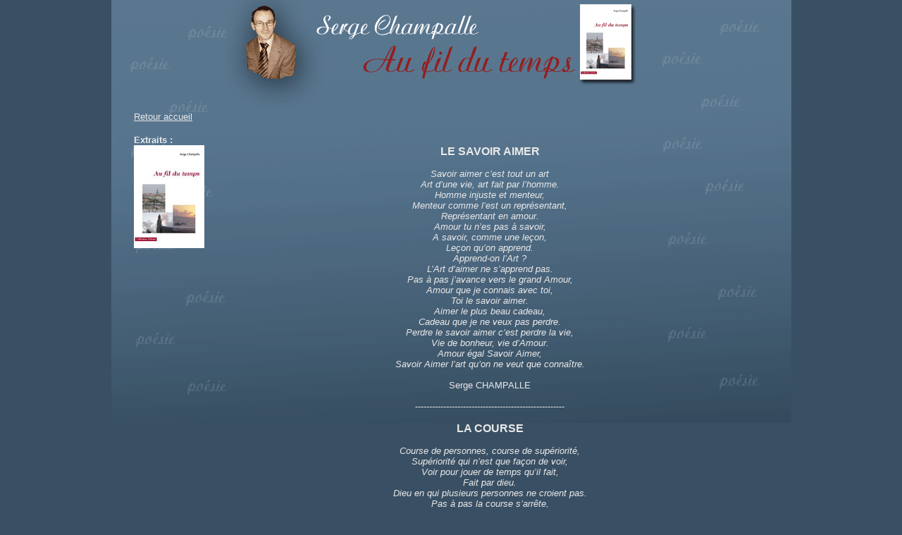

--- FILE ---
content_type: text/html
request_url: http://serge-champalle.fr/extrait-recueil.html
body_size: 9830
content:
<!DOCTYPE HTML PUBLIC "-//W3C//DTD HTML 4.01 Transitional//EN">
<html>
<head>
<title>Serge Champalle - au fil du temps</title>
<meta http-equiv="Content-Type" content="text/html; charset=iso-8859-1">
<meta name="description" content="au fil du temps, recueil de poèmes de Serge Champalle" />
<meta name="keywords" lang="fr" content="poèmes, poeme, poesie, poésie, serge champalle, serge, champalle, livre" />
<style type="text/css">
body { border: no-border; padding: 0px; background: #394F63 url('images/bg-site.gif'); background-position: top center; background-repeat: no-repeat; }
</style>
</head>

<body>
<!--  -->
<table width="900" border="0" cellpadding="0" cellspacing="0" align="center">
<tr><td colspan="3"><img src="images/transparent.gif" width="5" height="150"></td></tr>
<tr><td colspan="3"><a href="index.html"><font face="Arial, Helvetica, sans-serif" size="2" color="#E9E9E9"><u>Retour accueil</u></font></a><br/><br/></td></tr>
<tr><td colspan="3"><font face="Arial, Helvetica, sans-serif" size="2" color="#E9E9E9"><b>Extraits : </b></font></td></tr>
<tr><td width="100" align="left" valign="top"><img src="images/couv-aufildutemps.jpg" width="100" height="146"></td><td align="left" valign="top" width="5"><img src="images/transparent.gif" width="5" height="2"></td><td width="745" align="left" valign="top"><p align="center"><font face="Arial, Helvetica, sans-serif" size="2" color="#E9E9E9"><font size="3"><b>LE SAVOIR AIMER</b></font><br/><br/>
        <em>Savoir aimer c&#8217;est tout un art<br>
        Art d&#8217;une vie, art fait par l&#8217;homme.<br>
        Homme injuste et menteur,<br>
        Menteur comme l&#8217;est un repr&eacute;sentant,<br>
        Repr&eacute;sentant en amour.<br>
        Amour tu n&#8217;es pas &agrave; savoir,<br>
        A savoir, comme une le&ccedil;on, <br>
        Le&ccedil;on qu&#8217;on apprend.<br>
        Apprend-on l&#8217;Art ? <br>
        L&#8217;Art d&#8217;aimer ne s&#8217;apprend pas.<br>
        Pas &agrave; pas j&#8217;avance vers le grand Amour,<br>
        Amour que je connais avec toi,<br>
        Toi le savoir aimer.<br>
        Aimer le plus beau cadeau,<br>
        Cadeau que je ne veux pas perdre.<br>
        Perdre le savoir aimer c&#8217;est perdre la vie,<br>
        Vie de bonheur, vie d&#8217;Amour.<br>
        Amour &eacute;gal Savoir Aimer,<br>
        Savoir Aimer l&#8217;art qu&#8217;on ne veut que conna&icirc;tre.</em><br/><br/>
		Serge CHAMPALLE<br/><br/>
		-----------------------------------------------------<br/><br/>
		<font size="3"><b>LA COURSE</b></font><br/><br/>
		<em>Course de personnes, course de sup&eacute;riorit&eacute;,<br>
  Sup&eacute;riorit&eacute; qui n&#8217;est que fa&ccedil;on de voir,<br>
  Voir pour jouer de temps qu&#8217;il fait,<br>
  Fait par dieu.<br>
  Dieu en qui plusieurs personnes ne croient pas.<br>
  Pas &agrave; pas la course s&#8217;arr&ecirc;te, <br>
  Arr&ecirc;te de battre,<br>
  Battre qui ?<br>
  Qui ? bien s&ucirc;r l&#8217;homme,<br>
  Homme qui veux ce procurer une preuve,<br>
  Preuve qu&#8217;il est le plus fort !<br>
  Fort comme la pierre ?<br>
  Pierre tu es dure,<br>
  Dure comme l&#8217;&eacute;preuve,<br>
  Epreuve que tu es, course.<br/>
  Course pourquoi existes-tu ? <br>
  Existes-tu pour nous faire mourir ! <br>
  Mourir de fatigue ?<br>
  Fatigue que tu nous donnes,<br>
  Donnes-toi un stop.<br>
  Stop ! Je ne veux plus de toi. <br>
  Toi la course qui est m&eacute;chante, <br>
  M&eacute;chante, comme un chien dress&eacute;,<br>
  Dress&eacute; par l&#8217;homme imparfait.<br>
  Imparfaite la vie, l&#8217;est, <br>
  N&#8217;es-tu pas fatigu&eacute; de nous voir souffrir ? <br>
  Souffrir &agrave; cause de qui ?<br>
  De qui, de toi course.</em><br/><br/>
  Serge CHAMPALLE<br/><br/>
		-----------------------------------------------------<br/><br/>
		<font size="3"><b>LA NEIGE</b></font><br/><br/>
		<em>Neige tu es blanche,<br>
Blanche comme la couleur,<br>
Couleur que tu donnes &agrave; l&#8217;hiver,<br>
L&#8217;hiver qui serai triste sans toi.<br>
Toi qui est l&#8217;image de cet saison,<br>
Saison qui est belle, <br>
Belle comme toi,<br>
Toi qui tombe.<br>
Tombe pour les skieurs ! <br>
Skieurs qui peuvent faire du ski, <br>
Le ski est le sport de l&#8217;hiver !<br>
L&#8217;hiver sans toi est triste,<br>
Triste oui mais tout le monde t&#8217;aime,<br>
T&#8217;aime oui toi la neige.</em><br/><br/>
Serge CHAMPALLE<br/><br/>
Pour tout ceux qui aiment la neige.<br/><br/>
-------------------------------------------------<br/><br/></font></p></td></tr>
<tr><td colspan="3"><img src="images/transparent.gif" width="5" height="30"></td></tr>
<tr><td colspan="3" align="center"><font face="Arial, Helvetica, sans-serif" size="3" color="#E9E9E9">ACHETER CE LIVRE</font><br/><br/></td></tr>
  <tr><td colspan="3" align="center" valign="top"><!-- couv + bouton achat --><table border="0" cellpadding="0" cellspacing="0">
<tr><td width="189"><img src="images/couv-grande.jpg" width="187" height="274" border="1"></td><td width="5"><img src="images/transparent.gif" width="5" height="2"></td><td width="150" align="left" valign="top"><font face="Arial, Helvetica, sans-serif" size="2" color="#E9E9E9">Acheter le livre en ligne<br/><b>20€ frais de port inclus</b> en France métropolitaine<br/><font size="1">Paiement sécurisé par Paypal<br/>Envoi en recommandé A/R<br/><form action="https://www.paypal.com/cgi-bin/webscr" method="post">
<input type="hidden" name="cmd" value="_s-xclick">
<input type="image" src="https://www.paypal.com/fr_FR/FR/i/btn/btn_buynow_LG.gif" border="0" name="submit" alt="PayPal - la solution de paiement en ligne la plus simple et la plus sécurisée !">
<img alt="" border="0" src="https://www.paypal.com/fr_FR/i/scr/pixel.gif" width="1" height="1">
<input type="hidden" name="encrypted" value="-----BEGIN [base64]/[base64]/[base64]/ETMS1ycjtkpkvjXZe9k+6CieLuLsPumsJ7QC1odNz3sJiCbs2wC0nLE0uLGaEtXynIgRqIddYCHx88pb5HTXv4SZeuv0Rqq4+axW9PLAAATU8w04qqjaSXgbGLP3NmohqM6bV9kZZwZLR/klDaQGo1u9uDb9lr4Yn+rBQIDAQABo4HuMIHrMB0GA1UdDgQWBBSWn3y7xm8XvVk/UtcKG+wQ1mSUazCBuwYDVR0jBIGzMIGwgBSWn3y7xm8XvVk/[base64]/zANBgkqhkiG9w0BAQUFAAOBgQCBXzpWmoBa5e9fo6ujionW1hUhPkOBakTr3YCDjbYfvJEiv/2P+IobhOGJr85+XHhN0v4gUkEDI8r2/rNk1m0GA8HKddvTjyGw/XqXa+LSTlDYkqI8OwR8GEYj4efEtcRpRYBxV8KxAW93YDWzFGvruKnnLbDAF6VR5w/[base64]/y5TgwDQYJKoZIhvcNAQEBBQAEgYBNp1cTX+K/xMEzATnggyDh0i9IIsB87/EsthX90fBI5CSBt/Qb0Eu4wElQbYFVwWhUmXMv/1wL5je9MfLNOEFgI++EYWCAeT9F8gZuZtXsCtPT2ngfrFFwlWHsRPW5G5lcVmQ29WKVlLHFj8Bp2jlGJjMTZZTCGbUMnTrBEevmmw==-----END PKCS7-----
">
</form>Paiement par CB possible, cliquer sur "Vous n'avez pas de compte PayPal" en bas à gauche.</font></font></td></tr>
</table><!-- fin couv + bouton achat -->
      </font><br/><br/></td></tr>
		<tr><td colspan="3" bgcolor="#999999" height="5"><img src="images/transparent.gif" width="1" height="1"></td></tr>
		<tr><td colspan="3" align="center"><img src="images/transparent.gif" width="1" height="5"><br/>
      <font face="Arial, Helvetica, sans-serif" size="2" color="#E9E9E9"><b><font size="4">. </font></b>Contact 
      auteur : Serge Champalle : 06 81 95 50 76 | <a href="mailto:champalle.serge@orange.fr"><font face="Arial, Helvetica, sans-serif" color="#E9E9E9" size="2">champalle.serge@orange.fr</font></a><br/>
      <b><font size="4">. </font></b>Contact presse : Jean-Baptiste Souart<br/><img src="http://perso.orange.fr/calvincommunication/logo_calvin_web.jpg" width="225" height="62" border="0"/><br/>
        La Tronchiat - 42520 Véranne<br/>
      Tel. : 09 77 82 43 83 - 06 75 55 07 56 | E-mail : <a href="mailto:jibe@calvincommunication.com"><font face="Arial, Helvetica, sans-serif" color="#E9E9E9" size="2">jibe@calvincommunication.com</font></a></font></font></td>
  </tr>
</table>
<!-- fin -->
 <script src="http://www.google-analytics.com/urchin.js" type="text/javascript">
</script>
<script type="text/javascript">
_uacct = "UA-3762373-7";
urchinTracker();
</script>
</body>
</html>
